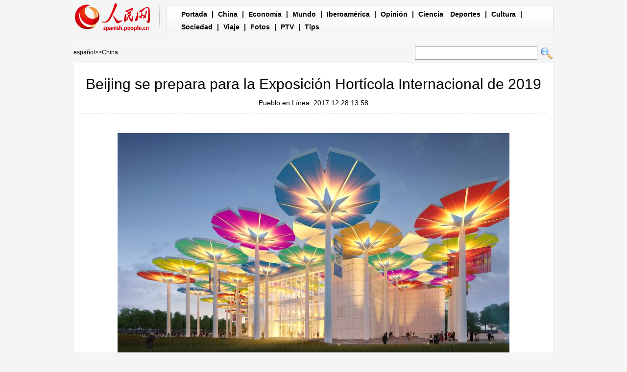

--- FILE ---
content_type: text/html
request_url: http://spanish.people.com.cn/n3/2017/1228/c31621-9309530.html
body_size: 5004
content:
<!DOCTYPE html PUBLIC "-//W3C//DTD XHTML 1.0 Transitional//EN" "http://www.w3.org/TR/xhtml1/DTD/xhtml1-transitional.dtd">

<html xmlns="http://www.w3.org/1999/xhtml">

<head>

<meta http-equiv="content-type" content="text/html;charset=UTF-8"/>

<meta http-equiv="Content-Language" content="utf-8" />

<meta content="all" name="robots" />

<title>Beijing se prepara para la Exposición Hortícola Internacional de 2019</title>

<meta name="description" content="Imagen de lo que será el Pabellón Internacional. [Foto proporcionada a China Daily]

	Beijing," />

<meta name="keywords" content="" />

<meta name="filetype" content="0">

<meta name="publishedtype" content="1">

<meta name="pagetype" content="1">

<meta name="catalogs" content="F_31621">

<meta name="contentid" content="F_9309530">

<meta name="publishdate" content="2017-12-28">

<meta name="author" content="F_200808">

<meta name="source" content="Fuente：Pueblo en Línea Originales">

<meta name="editor" content="F_200808">

<meta name="sourcetype" content="10">

<meta http-equiv="X-UA-Compatible" content="IE=EmulateIE7" />

<!-- style -->

<link rel="stylesheet"  href="/img/2012gqwbc/page.css" type="text/css" media="all"  />

<link rel="stylesheet"  href="/img/2012gqwbc/pagexw.css" type="text/css" media="all"  />

<script type="text/javascript" src="/img/2012gqwbc/jquery-1.4.2.min.js"></script>

<script type="text/javascript">

$(document).ready(function()

{

	var $text = $(".pic").find("img").attr("alt");

	$(".pic_txt").text($text);

	$(".pic").find("img").attr({alt:""});

	function text_show(){

	 $(".pic_txt").show();

	 $(".pic_txt").animate({bottom:"0px"},0);

	 //$(".left_btn").css({display:"block"});

	 //$(".right_btn").css({display:"block"});

	}

	 

	$(".pic").mouseover(function(){text_show();}) 

	$(".pic_txt").mouseover(function(){text_show();})

	$(".left_btn").mouseover(function(){text_show();})

	$(".right_btn").mouseover(function(){text_show();})	 

	

	$(".pic").mouseout(function(){

	 	 //$(".pic_txt").hide();

	 	 $(".pic_txt").animate({bottom:"-80px"},0);

		 //$(".left_btn").css({display:"none"});

		 //$(".right_btn").css({display:"none"});	 

	})

})

</script>

<script language="javascript" type="text/javascript">

<!--

function checkboard(){

	var res = true;

	if (document.form1.content.value==null || document.form1.content.value=="") {

		alert("No se recibe mensajes en blanco.");

		res = false;

	}

	return res;

}

function go()

{

window.open(url="http://posts.people.com.cn/bbs_new/app/src/main/?action=list&bid=5956804&channel_id=31621&id=9309530&lang=spanish");

}

-->

</script>

<script>



//????????



function FieldSearchFormTwo_onsubmit(){



	var SQLTitle="";



	var tempstr = Trim(document.FieldSearchFormTwo.Content.value)



	if (tempstr!=""){



		var oldStr=tempstr;



		 var searchStr=searchWordPro(oldStr);



			SQLTitle=searchStr;



			document.FieldSearchFormTwo.searchword.value=SQLTitle;



			return true;



	}else



	{



	alert("Le cadre est vide : inscrivez-y un ou plusieurs mots-clés!");



	return false;



	}







}



function searchWordPro(vsearchWord){



	var tempStr="";



	var isSpace=false;



	vsearchWord=alltrim(vsearchWord);



	var word_array =vsearchWord.split(" ");



	if(word_array.length<2) return vsearchWord;



	for (loop=0; loop < word_array.length;loop++)



	{



		if((alltrim(word_array[loop]).toLowerCase()=="or") ||(alltrim(word_array[loop]).toLowerCase()=="and")){



			return vsearchWord;



		}else{



			if(loop==0)



				tempStr=word_array[loop];



			else{



				if(alltrim(word_array[loop])!="")



					tempStr=tempStr+" and "+word_array[loop];



				}



		}



	}



	return tempStr;



}



function alltrim(a_strVarContent) 



{ 



var pos1, pos2, newstring; 







pos1 = 0; 



pos2 = 0; 



newstring = "" 







if ( a_strVarContent.length > 0 ) 



{ 



for( i=0; i<a_strVarContent.length; i++) 



{ 



if ( a_strVarContent.charAt(i) == " " ) 



pos1 = pos1 + 1; 



else 



break; 





} 







for( i=a_strVarContent.length-1; i>=0 ; i--) 



{ 



if ( a_strVarContent.charAt(i) == " " ) 



pos2 = pos2 + 1; 



else 



break; 



} 







newstring = a_strVarContent.substring(pos1, a_strVarContent.length-pos2) 







} 







return newstring; 



} 



//????



function Trim(str){



 if(str.charAt(0) == " "){



  str = str.slice(1);



  str = Trim(str); 





 }



 return str;



}







//??



</script>

</head>



<body>

<div class="top w980"> <span id="logo"><a href="http://spanish.peopledaily.com.cn/" target="_blank"><img src="/img/2012gqwbc/images/logo_xw.gif" /></a></span>

  <div><a href="http://spanish.peopledaily.com.cn/" target="_blank" class="one">Portada</a> | <a href="http://spanish.peopledaily.com.cn/31621/index.html" target="_blank">China</a> |  <a href="http://spanish.peopledaily.com.cn/31620/index.html" target="_blank">Economía</a> | <a href="http://spanish.peopledaily.com.cn/31618/index.html" target="_blank">Mundo</a> |  <a href="http://spanish.peopledaily.com.cn/31617/index.html" target="_blank">Iberoamérica</a> |  <a href="http://spanish.peopledaily.com.cn/31619/index.html" target="_blank">Opinión</a> |  <a href="http://spanish.peopledaily.com.cn//92121/index.html" target="_blank">Ciencia</a>
<a href="http://spanish.peopledaily.com.cn/31615/index.html" target="_blank">Deportes</a> |  <a href="http://spanish.peopledaily.com.cn//92122/index.html" target="_blank">Cultura</a> |  <a href="http://spanish.peopledaily.com.cn/31614/index.html" target="_blank">Sociedad</a> |  <a href="http://spanish.peopledaily.com.cn/204699/index.html" target="_blank">Viaje</a> |  <a href="http://spanish.peopledaily.com.cn/31613/index.html" target="_blank">Fotos</a> |  <a href="http://spanish.peopledaily.com.cn//101336/index.html" target="_blank">PTV</a> |  <a href="http://spanish.peopledaily.com.cn/205763/index.html" target="_blank">Tips</a></div>

</div>

<form name="FieldSearchFormTwo" method="post" action="http://search.people.com.cn/was40/people/utf8/spanish_index.jsp?type=1&channel=spanish" onsubmit="return FieldSearchFormTwo_onsubmit();"><p class="w980 clear path"> <i><a href="http://spanish.peopledaily.com.cn/" class="clink">español</a>&gt;&gt;<a href="http://spanish.peopledaily.com.cn/31621/" class="clink">China</a></i>

  <input type="hidden" name="searchword">

<input name="Content" type="text" class="input1" />

  <input type="image" name="button" id="button" value="search" src="/img/2012gqwbc/images/search.gif" /></p></form>

<div class="wb_content w980">

  <h1>Beijing se prepara para la Exposición Hortícola Internacional de 2019</h1>

  <h3><a href="http://spanish.peopledaily.com.cn/">Pueblo en Línea</a>&nbsp;&nbsp;2017:12:28.13:58</h3>

  <div class="line"></div>

  <div class="page_pic">

    <div class="pic">

      <div class="pic_txt"></div>

    </div>

    <div class="left_btn"></div>

    <div class="right_btn"><a href="/n3/2017/1228/c31621-9309530-2.html"></a></div>

  </div>

  <p><p style="text-align: center;">
	<a href="/n3/2017/1228/c31621-9309530-2.html"><img alt="" desc="Imagen de lo que será el Pabellón Internacional. [Foto proporcionada a China Daily]" src="/NMediaFile/2017/1228/FOREIGN201712281357000185069660268.jpg" style="width: 800px; height: 480px;" /></a></p>
<p class="desc" style="text-align: center;">
	Imagen de lo que será el Pabellón Internacional. [Foto proporcionada a China Daily]</p>
<p>
	<strong>Beijing, 28/12/2017 (El Pueblo en Línea) -</strong>La construcción de los pabellones para la Exposición Hortícola Internacional de Beijing en 2019 está en marcha, dijo el martes Zhou Jianping, subdirector del Buró de Coordinación de la Exhibición Hortícola Internacional de Beijing.</p>
<p>
	La construcción de los tres pabellones principales, el Pabellón de China, el Pabellón Internacional y el Pabellón de Experiencia de la Vida para la Exposición Hortícola Internacional de 2019 se completará a fines de este mes, dijo Lu Yan, subcomandante de Beijing.</p>
<p>
	Además, se construirá un área de exhibición al aire libre el próximo año.</p>
<br><center><a href="/n3/2017/1228/c31621-9309530.html" class="common_current_page">【1】</a><a href="/n3/2017/1228/c31621-9309530-2.html" class="abl2">【2】</a><a href="/n3/2017/1228/c31621-9309530-3.html" class="abl2">【3】</a></center><br><center><table border="0" align="center" width="40%"><tr><td width="50%" align="center"><a href="/n3/2017/1228/c31621-9309530-2.html"><img src="/img/page/next_sp.jpg" border="0"></a></td></tr></table></center></p>

  <em>(Web editor: 赵健, Rocío&nbsp;Huang)</em>

  <div class="line"></div>

  </div>





<div class="wb2_content w980 mt10 clear">

  <div class="wb_left fl">

    

    

    <h2><b>Comentario</b></h2>

    <div class="wb_6 clearfix">
        <form action="http://103.42.76.205/spain/index.php/Comment/insercomment" id="form" name="form" method="post" accept-charset="utf-8">
        <input type = "hidden" name = "type" value = "0">
        <input type = "hidden" name = "news_id" id = "news_id" value = "9309530">
        <input type = "hidden" name = "news_url" value = "http://spanish.peopledaily.com.cn/n3/2017/1228/c31621-9309530.html">
        <input type = "hidden" name = "news_title" value = 'Beijing se prepara para la Exposición Hortícola Internacional de 2019'>
        <input type = "hidden" name = "node_id" value = "31621">
        <ul>
            <li>Nombre de usuario <input type="text"  name="uid" id="uid" class="on" /></li>
            <li><textarea  name="comment" id="comment" cols="45" rows="5"></textarea></li>
            <li class="on"><img src="/img/2011spanishpd/images/icon_chake.gif" alt="" onclick="chake_submit()" />&nbsp;&nbsp;&nbsp;&nbsp;<a href="http://103.42.76.205/spain/index.php/comment/netuser/9309530" target="_blank">Leer todos los comentarios</a></li>
        </ul>
        </form>
    </div>
    <div class="ly_11 clearfix">
        
    </div>

  </div>

  <div class="wb_right fr">

    <h2><b>Noticias</b></h2>
    <ul class="fl list_14 l_h24"><li><a href='/n3/2017/0620/c31614-9230854.html' target="_blank">Los juguetes que disparan palillos de dientes preocupan a los padres</a></li>
<li><a href='/n3/2017/0620/c92122-9230905.html' target="_blank">Chef italiano destaca el privilegiado sabor de las trufas chinas</a></li>
<li><a href='/n3/2017/0621/c92121-9231296.html' target="_blank">Gracias a nueva prueba de ADN, el gato doméstico ya sabe su origen</a></li>
<li><a href='/n3/2017/0621/c31614-9231439.html' target="_blank">El Ejército Popular de Liberación gana corazones en Hong Kong</a></li>
<li><a href='/n3/2017/0621/c31620-9231352.html' target="_blank">El mercado de la comida a domicilio muestra un gran potencial</a></li>
<li><a href='/n3/2017/0621/c31620-9231441.html' target="_blank">Baidu y el Banco Agrícola de China anuncian una alianza “inteligente”</a></li>
<li><a href='/n3/2017/0621/c31619-9231418.html' target="_blank">Una mejor construcción de marcas chinas impulsará la imagen de la nación</a></li>
</ul>

  </div>

  <div><img src="/img/2012gqwbc/images/bt.gif" width="981" height="1" /></div>

</div>
<div class="wb1_content w980 mt10 clear">
  <h2><b>Fotos</b></h2>
  <ul><li><a href="/n3/2017/1228/c31617-9309426.html" target="_blank"><img src="/NMediaFile/2017/1228/FOREIGN201712280917000165040857822.jpg" width="176" height="108" border="0" alt="Las 10 noticias más importantes de América Latina y el Caribe en 2017"/></a><i><a href="/n3/2017/1228/c31617-9309426.html" target="_blank">Las 10 noticias más importantes de América Latina y el Caribe en 2017</a></i></li>
<li><a href="/n3/2017/1228/c31621-9309399.html" target="_blank"><img src="/NMediaFile/2017/1228/FOREIGN201712280921000174117053754.jpg" width="176" height="108" border="0" alt="Máxima legislatura china concluye sesión bimestral"/></a><i><a href="/n3/2017/1228/c31621-9309399.html" target="_blank">Máxima legislatura china concluye sesión bimestral</a></i></li>
<li><a href="/n3/2017/1228/c31614-9309398.html" target="_blank"><img src="/NMediaFile/2017/1228/FOREIGN201712280915000020064617381.jpg" width="176" height="108" border="0" alt="Accidente de autobús en Islandia deja un chino muerto y 10 heridos de gravedad"/></a><i><a href="/n3/2017/1228/c31614-9309398.html" target="_blank">Accidente de autobús en Islandia deja un chino muerto y 10 heridos de gravedad</a></i></li>
<li><a href="/n3/2017/1228/c31614-9309389.html" target="_blank"><img src="/NMediaFile/2017/1228/FOREIGN201712280922000330770517142.jpg" width="176" height="108" border="0" alt="Otra ciudad china permite viajes de metro pagando con teléfono"/></a><i><a href="/n3/2017/1228/c31614-9309389.html" target="_blank">Otra ciudad china permite viajes de metro pagando con teléfono</a></i></li>
<li><a href="/n3/2017/1228/c31621-9309340.html" target="_blank"><img src="/NMediaFile/2017/1228/FOREIGN201712280908000583090648833.jpg" width="176" height="108" border="0" alt="China adopta revisión a Ley de Cooperativas Especializadas de Agricultores"/></a><i><a href="/n3/2017/1228/c31621-9309340.html" target="_blank">China adopta revisión a Ley de Cooperativas Especializadas de Agricultores</a></i></li>
<li><a href="/n3/2017/1228/c31621-9309316.html" target="_blank"><img src="/NMediaFile/2017/1228/FOREIGN201712280838000058062198777.jpg" width="176" height="108" border="0" alt="Intento separatista de Taiwan está destinado al fracaso, afirma funcionario de parte continental de China"/></a><i><a href="/n3/2017/1228/c31621-9309316.html" target="_blank">Intento separatista de Taiwan está destinado al fracaso, afirma funcionario de parte continental de China</a></i></li>
<li><a href="/n3/2017/1228/c31621-9309312.html" target="_blank"><img src="/NMediaFile/2017/1228/FOREIGN201712280837000111679245544.jpg" width="176" height="108" border="0" alt="Evitar comunicación a través del estrecho va contra la voluntad del pueblo, según portavoz"/></a><i><a href="/n3/2017/1228/c31621-9309312.html" target="_blank">Evitar comunicación a través del estrecho va contra la voluntad del pueblo, según portavoz</a></i></li>
<li><a href="/n3/2017/1227/c31614-9309098.html" target="_blank"><img src="/NMediaFile/2017/1227/FOREIGN201712271506000343242479821.jpg" width="176" height="108" border="0" alt="Pastores doman caballos salvajes en la nieve"/></a><i><a href="/n3/2017/1227/c31614-9309098.html" target="_blank">Pastores doman caballos salvajes en la nieve</a></i></li>
<li><a href="/n3/2017/1227/c31620-9309076.html" target="_blank"><img src="/NMediaFile/2017/1227/FOREIGN201712271405000289573519176.jpg" width="176" height="108" border="0" alt="Beneficios de firmas industriales chinas aumentan 21,9% entre enero y noviembre"/></a><i><a href="/n3/2017/1227/c31620-9309076.html" target="_blank">Beneficios de firmas industriales chinas aumentan 21,9% entre enero y noviembre</a></i></li>
<li><a href="/n3/2017/1227/c31621-9308976.html" target="_blank"><img src="/NMediaFile/2017/1227/FOREIGN201712270928000532502951387.jpg" width="176" height="108" border="0" alt="China, Pakistán y Afganistán extenderán corredor económico"/></a><i><a href="/n3/2017/1227/c31621-9308976.html" target="_blank">China, Pakistán y Afganistán extenderán corredor económico</a></i></li>

</ul>
</div>



<div id="copyright"><div id="copyright">Copyright: Queda rigurosamente prohibida la redistribución total o parcial de los <br />
contenidos de los servicios de Pueblo en Línea sin el consentimiento expreso suyo. </div></div>

<img src="http://counter.people.cn:8000/d.gif?id=9309530" width=0 height=0 style="display:none;">
<script src="/img/FOREIGN/2015/11/212722/js/jquery.cookie.js" type="text/javascript"></script>
<script type="text/javascript">
function chake_submit(){
	var uid = $('#uid').val();  
	var comment = $('#comment').val(); 
	var news_id = $('#news_id').val();

	var cookies_newsid = $.cookie(news_id);
	if (cookies_newsid == comment){
		alert('Merci d’éviter les spams.');
		return false;
	}else{
		if(uid == ''){
			alert('Choisir un pseudo');
			return false;
		}
		if(comment == ''){
		   alert('Laissez un commentaire.');
		   return false;
		}
		$.cookie(news_id, comment, { expires: 1 }); 
		document.getElementById('form').submit();  
	}
}
</script>
<script src="/css/2010tianrun/webdig_test.js" language="javascript" type="text/javascript"></script>

</body>

</html>

